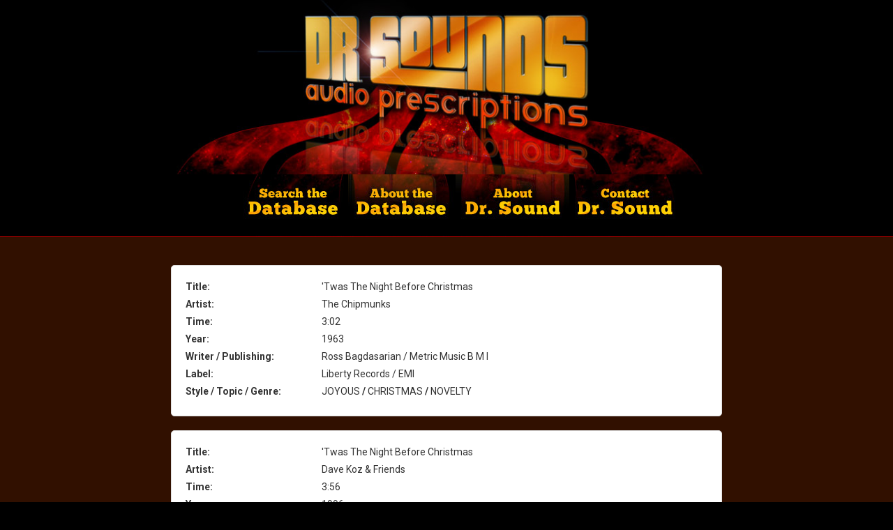

--- FILE ---
content_type: text/html; charset=UTF-8
request_url: https://www.drsounds.com/listing.php?topic_id=562
body_size: 3926
content:
<!DOCTYPE html>
<html lang="en">
  <head>

<!-- Google tag (gtag.js) -->
<script async src="https://www.googletagmanager.com/gtag/js?id=G-ZG7FM31TJ6"></script>
<script>
  window.dataLayer = window.dataLayer || [];
  function gtag(){dataLayer.push(arguments);}
  gtag('js', new Date());

  gtag('config', 'G-ZG7FM31TJ6');
</script>

    <meta charset="utf-8">
    <meta http-equiv="X-UA-Compatible" content="IE=edge">
    <meta name="viewport" content="width=device-width, initial-scale=1">
    <title>Dr. Sounds Audio Perscriptions</title>

    <!-- Bootstrap -->
	<link rel="stylesheet" href="https://maxcdn.bootstrapcdn.com/bootstrap/3.3.7/css/bootstrap.min.css" integrity="sha384-BVYiiSIFeK1dGmJRAkycuHAHRg32OmUcww7on3RYdg4Va+PmSTsz/K68vbdEjh4u" crossorigin="anonymous">
	<link rel="stylesheet" href="https://fonts.googleapis.com/css?family=Roboto:400,400i,700,700i,900,900i">
	<link rel="stylesheet" href="https://www.drsounds.com/css/drsounds.css?v=20180525">
	<link rel="stylesheet" href="https://www.drsounds.com/css/jquery-ui.min.css">
	<link rel="stylesheet" href="https://www.drsounds.com/css/jquery-ui.structure.min.css">
	<link rel="stylesheet" href="https://www.drsounds.com/css/jquery-ui.theme.min.css">

    <!-- HTML5 shim and Respond.js for IE8 support of HTML5 elements and media queries -->
    <!-- WARNING: Respond.js doesn't work if you view the page via file:// -->
    <!--[if lt IE 9]>
      <script src="https://oss.maxcdn.com/html5shiv/3.7.3/html5shiv.min.js"></script>
      <script src="https://oss.maxcdn.com/respond/1.4.2/respond.min.js"></script>
    <![endif]-->
    
	<!-- jQuery (necessary for Bootstrap's JavaScript plugins) -->
	<script src="https://www.drsounds.com/js/jquery.js"></script>
	<script src="https://www.drsounds.com/js/jquery-ui.min.js"></script>

	<!-- Include all compiled plugins (below), or include individual files as needed -->
	<script src="https://maxcdn.bootstrapcdn.com/bootstrap/3.3.7/js/bootstrap.min.js" integrity="sha384-Tc5IQib027qvyjSMfHjOMaLkfuWVxZxUPnCJA7l2mCWNIpG9mGCD8wGNIcPD7Txa" crossorigin="anonymous"></script>

	<script async src="//pagead2.googlesyndication.com/pagead/js/adsbygoogle.js"></script>
	<script>
	  (adsbygoogle = window.adsbygoogle || []).push({
		google_ad_client: "ca-pub-4375704291113174",
		enable_page_level_ads: true
	  });
	</script>
	
  </head>
  <body>
	<div id="head" class="hidden-xs hidden-sm">
		<div class="container">
			<div class="row">
				<div class="col-xs-12">
					<a href="https://www.drsounds.com/"><img src="https://www.drsounds.com/images/top.jpg" class="img-responsive center-block"></a>
				</div>
			</div>
			<div class="row">
				<div class="col-xs-12">
					<div class="menu">
						<ul>
							<li><a href="https://www.drsounds.com/search.php" id="search">Search the Database</a></li>
							<li><a href="https://www.drsounds.com/help.php" id="database">About the Database</a></li>
							<li><a href="https://www.drsounds.com/about.php" id="about">About Dr. Sounds</a></li>
							<li><a href="mailto:ronjohnson1942@twc.com" id="contact">Contact Dr. Sound</a></li>
						</ul>
					</div>
				</div>
			</div>
		</div>
	</div>

	<nav class="navbar navbar-inverse hidden-md hidden-lg navbar-static-top">
	  <div class="container-fluid">
		<!-- Brand and toggle get grouped for better mobile display -->
		<div class="navbar-header">
		  <button type="button" class="navbar-toggle collapsed" data-toggle="collapse" data-target="#bs-example-navbar-collapse-1" aria-expanded="false">
			<span class="sr-only">Toggle navigation</span>
			<span class="icon-bar"></span>
			<span class="icon-bar"></span>
			<span class="icon-bar"></span>
		  </button>
		  <a class="navbar-brand" href="https://www.drsounds.com/">Dr. Sounds</a>
		</div>

		<!-- Collect the nav links, forms, and other content for toggling -->
		<div class="collapse navbar-collapse" id="bs-example-navbar-collapse-1">
		  <ul class="nav navbar-nav">
			<li><a href="https://www.drsounds.com/search.php">Search</a></li>
			<li><a href="https://www.drsounds.com/help.php">Help</a></li>
			<li><a href="https://www.drsounds.com/about.php">About</a></li>
			<li><a href="https://www.drsounds.com/contact.php">Contact</a></li>
		  </ul>
		</div><!-- /.navbar-collapse -->
	  </div><!-- /.container-fluid -->
	</nav>

	<div id="main">
		<div class="container">
<div class='row'>
<div class='col-xs-12'>
<div class='result'>
<div class='row'>
<div class='col-xs-3'><label>Title:</label></div>
<div class='col-xs-9'>'Twas The Night Before Christmas</div>
</div>
<div class='row'>
<div class='col-xs-3'><label>Artist:</label></div>
<div class='col-xs-9'>The Chipmunks</div>
</div>
<div class='row'>
<div class='col-xs-3'><label>Time:</label></div>
<div class='col-xs-9'>3:02</div>
</div>
<div class='row'>
<div class='col-xs-3'><label>Year:</label></div>
<div class='col-xs-9'>1963</div>
</div>
<div class='row'>
<div class='col-xs-3'><label>Writer / Publishing:</label></div>
<div class='col-xs-9'>Ross Bagdasarian / Metric Music B M I</div>
</div>
<div class='row'>
<div class='col-xs-3'><label>Label:</label></div>
<div class='col-xs-9'>Liberty Records / EMI</div>
</div>
<div class='row'>
<div class='col-xs-3'><label>Style / Topic / Genre:</label></div>
<div class='col-xs-9'>JOYOUS <b class='sep'>/</b> CHRISTMAS <b class='sep'>/</b> NOVELTY</div>
</div>
</div>
</div>
</div>
<div class='row'>
<div class='col-xs-12'>
<div class='result'>
<div class='row'>
<div class='col-xs-3'><label>Title:</label></div>
<div class='col-xs-9'>'Twas The Night Before Christmas</div>
</div>
<div class='row'>
<div class='col-xs-3'><label>Artist:</label></div>
<div class='col-xs-9'>Dave Koz & Friends</div>
</div>
<div class='row'>
<div class='col-xs-3'><label>Time:</label></div>
<div class='col-xs-9'>3:56</div>
</div>
<div class='row'>
<div class='col-xs-3'><label>Year:</label></div>
<div class='col-xs-9'>1996</div>
</div>
<div class='row'>
<div class='col-xs-3'><label>Writer / Publishing:</label></div>
<div class='col-xs-9'>Universal / Koz-Benoit-Russell-Braun-White</div>
</div>
<div class='row'>
<div class='col-xs-3'><label>Label:</label></div>
<div class='col-xs-9'>Capitol Records / EMI</div>
</div>
<div class='row'>
<div class='col-xs-3'><label>Style / Topic / Genre:</label></div>
<div class='col-xs-9'>SPOKEN <b class='sep'>/</b> CHRISTMAS <b class='sep'>/</b> JAZZ</div>
</div>
</div>
</div>
</div>
<div class='row'>
<div class='col-xs-12'>
<div class='result'>
<div class='row'>
<div class='col-xs-3'><label>Title:</label></div>
<div class='col-xs-9'>'Twas The Night Before Christmas</div>
</div>
<div class='row'>
<div class='col-xs-3'><label>Artist:</label></div>
<div class='col-xs-9'>The Marshall Tucker Band</div>
</div>
<div class='row'>
<div class='col-xs-3'><label>Time:</label></div>
<div class='col-xs-9'>3:26</div>
</div>
<div class='row'>
<div class='col-xs-3'><label>Year:</label></div>
<div class='col-xs-9'>2005</div>
</div>
<div class='row'>
<div class='col-xs-3'><label>Writer / Publishing:</label></div>
<div class='col-xs-9'>Trad. Arr. Doug Gray / Carolina Southern Music</div>
</div>
<div class='row'>
<div class='col-xs-3'><label>Label:</label></div>
<div class='col-xs-9'>Shout! Factory</div>
</div>
<div class='row'>
<div class='col-xs-3'><label>Style / Topic / Genre:</label></div>
<div class='col-xs-9'>INSPIRATIONAL <b class='sep'>/</b> CHRISTMAS <b class='sep'>/</b> SPOKEN</div>
</div>
</div>
</div>
</div>
<div class='row'>
<div class='col-xs-12'>
<div class='result'>
<div class='row'>
<div class='col-xs-3'><label>Title:</label></div>
<div class='col-xs-9'>(Because) It's Christmastime</div>
</div>
<div class='row'>
<div class='col-xs-3'><label>Artist:</label></div>
<div class='col-xs-9'>Chicago</div>
</div>
<div class='row'>
<div class='col-xs-3'><label>Time:</label></div>
<div class='col-xs-9'>3:20</div>
</div>
<div class='row'>
<div class='col-xs-3'><label>Year:</label></div>
<div class='col-xs-9'>2019</div>
</div>
<div class='row'>
<div class='col-xs-3'><label>Writer / Publishing:</label></div>
<div class='col-xs-9'>Robert Lamm-Billy Hinsche / Blue Infinity ASCAP</div>
</div>
<div class='row'>
<div class='col-xs-3'><label>Label:</label></div>
<div class='col-xs-9'>Rhino Records / WEA</div>
</div>
<div class='row'>
<div class='col-xs-3'><label>Style / Topic / Genre:</label></div>
<div class='col-xs-9'>JOYOUS <b class='sep'>/</b> CHRISTMAS <b class='sep'>/</b> JAZZ</div>
</div>
</div>
</div>
</div>
<div class='row'>
<div class='col-xs-12'>
<div class='result'>
<div class='row'>
<div class='col-xs-3'><label>Title:</label></div>
<div class='col-xs-9'>(Everybody Waitin For) The Man With The Bag</div>
</div>
<div class='row'>
<div class='col-xs-3'><label>Artist:</label></div>
<div class='col-xs-9'>Black Prairie Feat. Sallie Ford</div>
</div>
<div class='row'>
<div class='col-xs-3'><label>Time:</label></div>
<div class='col-xs-9'>3:35</div>
</div>
<div class='row'>
<div class='col-xs-3'><label>Year:</label></div>
<div class='col-xs-9'>2012</div>
</div>
<div class='row'>
<div class='col-xs-3'><label>Writer / Publishing:</label></div>
<div class='col-xs-9'>Hal Stanley-Irving Taylor-Dudley Brooks</div>
</div>
<div class='row'>
<div class='col-xs-3'><label>Label:</label></div>
<div class='col-xs-9'>Hear Music / Concord Records</div>
</div>
<div class='row'>
<div class='col-xs-3'><label>Style / Topic / Genre:</label></div>
<div class='col-xs-9'>JOYOUS <b class='sep'>/</b> CHRISTMAS <b class='sep'>/</b> POP</div>
</div>
</div>
</div>
</div>
<div class='row'>
<div class='col-xs-12'>
<div class='result'>
<div class='row'>
<div class='col-xs-3'><label>Title:</label></div>
<div class='col-xs-9'>(It's Gonna Be A) Lonely Christmas</div>
</div>
<div class='row'>
<div class='col-xs-3'><label>Artist:</label></div>
<div class='col-xs-9'>The Orioles</div>
</div>
<div class='row'>
<div class='col-xs-3'><label>Time:</label></div>
<div class='col-xs-9'>3:18</div>
</div>
<div class='row'>
<div class='col-xs-3'><label>Year:</label></div>
<div class='col-xs-9'>1948</div>
</div>
<div class='row'>
<div class='col-xs-3'><label>Writer / Publishing:</label></div>
<div class='col-xs-9'>Pamela Rose</div>
</div>
<div class='row'>
<div class='col-xs-3'><label>Label:</label></div>
<div class='col-xs-9'>Collectables / Jubilee</div>
</div>
<div class='row'>
<div class='col-xs-3'><label>Style / Topic / Genre:</label></div>
<div class='col-xs-9'>SOUL <b class='sep'>/</b> CHRISTMAS <b class='sep'>/</b> R & B</div>
</div>
</div>
</div>
</div>
<div class='row'>
<div class='col-xs-12'>
<div class='result'>
<div class='row'>
<div class='col-xs-3'><label>Title:</label></div>
<div class='col-xs-9'>(There's No Place Like) Home For The Holidays</div>
</div>
<div class='row'>
<div class='col-xs-3'><label>Artist:</label></div>
<div class='col-xs-9'>Perry Como</div>
</div>
<div class='row'>
<div class='col-xs-3'><label>Time:</label></div>
<div class='col-xs-9'>2:51</div>
</div>
<div class='row'>
<div class='col-xs-3'><label>Year:</label></div>
<div class='col-xs-9'>1954</div>
</div>
<div class='row'>
<div class='col-xs-3'><label>Writer / Publishing:</label></div>
<div class='col-xs-9'>Al Stillman-Robert Allen / Music Sales Corp. ASCAP</div>
</div>
<div class='row'>
<div class='col-xs-3'><label>Label:</label></div>
<div class='col-xs-9'>RCA Records / BMG</div>
</div>
<div class='row'>
<div class='col-xs-3'><label>Style / Topic / Genre:</label></div>
<div class='col-xs-9'>LOVE ADVICE <b class='sep'>/</b> CHRISTMAS <b class='sep'>/</b> POP</div>
</div>
</div>
</div>
</div>
<div class='row'>
<div class='col-xs-12'>
<div class='result'>
<div class='row'>
<div class='col-xs-3'><label>Title:</label></div>
<div class='col-xs-9'>(There's No Place Like) Home For The Holidays</div>
</div>
<div class='row'>
<div class='col-xs-3'><label>Artist:</label></div>
<div class='col-xs-9'>Barry Manilow</div>
</div>
<div class='row'>
<div class='col-xs-3'><label>Time:</label></div>
<div class='col-xs-9'>2:25</div>
</div>
<div class='row'>
<div class='col-xs-3'><label>Year:</label></div>
<div class='col-xs-9'>2002</div>
</div>
<div class='row'>
<div class='col-xs-3'><label>Writer / Publishing:</label></div>
<div class='col-xs-9'>Al Stillman-Robert Allen / Music Sales Corp. ASCAP</div>
</div>
<div class='row'>
<div class='col-xs-3'><label>Label:</label></div>
<div class='col-xs-9'>Arista Records / BMG</div>
</div>
<div class='row'>
<div class='col-xs-3'><label>Style / Topic / Genre:</label></div>
<div class='col-xs-9'>JOYOUS <b class='sep'>/</b> CHRISTMAS <b class='sep'>/</b> JAZZ</div>
</div>
</div>
</div>
</div>
<div class='row'>
<div class='col-xs-12'>
<div class='result'>
<div class='row'>
<div class='col-xs-3'><label>Title:</label></div>
<div class='col-xs-9'>(Wishing You) An Old Fashioned Christmas</div>
</div>
<div class='row'>
<div class='col-xs-3'><label>Artist:</label></div>
<div class='col-xs-9'>Cy Coleman & Sandy Stewart</div>
</div>
<div class='row'>
<div class='col-xs-3'><label>Time:</label></div>
<div class='col-xs-9'>3:37</div>
</div>
<div class='row'>
<div class='col-xs-3'><label>Year:</label></div>
<div class='col-xs-9'>1988</div>
</div>
<div class='row'>
<div class='col-xs-3'><label>Writer / Publishing:</label></div>
<div class='col-xs-9'>Cy Coleman-McCarthy / Warner Chappell Music</div>
</div>
<div class='row'>
<div class='col-xs-3'><label>Label:</label></div>
<div class='col-xs-9'>Columbia Records / Sony</div>
</div>
<div class='row'>
<div class='col-xs-3'><label>Style / Topic / Genre:</label></div>
<div class='col-xs-9'>INSPIRATIONAL <b class='sep'>/</b> CHRISTMAS <b class='sep'>/</b> POP</div>
</div>
</div>
</div>
</div>
<div class='row'>
<div class='col-xs-12'>
<div class='result'>
<div class='row'>
<div class='col-xs-3'><label>Title:</label></div>
<div class='col-xs-9'>(You'll Never Be) Alone On Christmas Day</div>
</div>
<div class='row'>
<div class='col-xs-3'><label>Artist:</label></div>
<div class='col-xs-9'>Mike Love</div>
</div>
<div class='row'>
<div class='col-xs-3'><label>Time:</label></div>
<div class='col-xs-9'>3:45</div>
</div>
<div class='row'>
<div class='col-xs-3'><label>Year:</label></div>
<div class='col-xs-9'>2015</div>
</div>
<div class='row'>
<div class='col-xs-3'><label>Writer / Publishing:</label></div>
<div class='col-xs-9'>Mike Love</div>
</div>
<div class='row'>
<div class='col-xs-3'><label>Label:</label></div>
<div class='col-xs-9'>Meleco Records</div>
</div>
<div class='row'>
<div class='col-xs-3'><label>Style / Topic / Genre:</label></div>
<div class='col-xs-9'>ROCKIN' <b class='sep'>/</b> CHRISTMAS <b class='sep'>/</b> POP</div>
</div>
</div>
</div>
</div>
<div class='row'>
<div class='col-xs-12'>
<div class='result'>
<div class='row'>
<div class='col-xs-3'><label>Title:</label></div>
<div class='col-xs-9'>1st Nowell (Instrumental)</div>
</div>
<div class='row'>
<div class='col-xs-3'><label>Artist:</label></div>
<div class='col-xs-9'>Ottmar Liebert</div>
</div>
<div class='row'>
<div class='col-xs-3'><label>Time:</label></div>
<div class='col-xs-9'>5:01</div>
</div>
<div class='row'>
<div class='col-xs-3'><label>Year:</label></div>
<div class='col-xs-9'>1994</div>
</div>
<div class='row'>
<div class='col-xs-3'><label>Writer / Publishing:</label></div>
<div class='col-xs-9'>Traditional : Ottmar Liebert</div>
</div>
<div class='row'>
<div class='col-xs-3'><label>Label:</label></div>
<div class='col-xs-9'>Higher Octave Music</div>
</div>
<div class='row'>
<div class='col-xs-3'><label>Style / Topic / Genre:</label></div>
<div class='col-xs-9'>INSPIRATIONAL <b class='sep'>/</b> CHRISTMAS <b class='sep'>/</b> POP</div>
</div>
</div>
</div>
</div>
<div class='row'>
<div class='col-xs-12'>
<div class='result'>
<div class='row'>
<div class='col-xs-3'><label>Title:</label></div>
<div class='col-xs-9'>2000 Miles</div>
</div>
<div class='row'>
<div class='col-xs-3'><label>Artist:</label></div>
<div class='col-xs-9'>The Pretenders</div>
</div>
<div class='row'>
<div class='col-xs-3'><label>Time:</label></div>
<div class='col-xs-9'>3:30</div>
</div>
<div class='row'>
<div class='col-xs-3'><label>Year:</label></div>
<div class='col-xs-9'>1983</div>
</div>
<div class='row'>
<div class='col-xs-3'><label>Writer / Publishing:</label></div>
<div class='col-xs-9'>Chrissie Hynde / House Of Hits ASCAP</div>
</div>
<div class='row'>
<div class='col-xs-3'><label>Label:</label></div>
<div class='col-xs-9'>Sire / Warner Bros. / WEA</div>
</div>
<div class='row'>
<div class='col-xs-3'><label>Style / Topic / Genre:</label></div>
<div class='col-xs-9'>ROCKIN' <b class='sep'>/</b> CHRISTMAS <b class='sep'>/</b> POP</div>
</div>
</div>
</div>
</div>
<div class='row'>
<div class='col-xs-12'>
<div class='result'>
<div class='row'>
<div class='col-xs-3'><label>Title:</label></div>
<div class='col-xs-9'>40,000 Headmen</div>
</div>
<div class='row'>
<div class='col-xs-3'><label>Artist:</label></div>
<div class='col-xs-9'>Blood, Sweat & Tears</div>
</div>
<div class='row'>
<div class='col-xs-3'><label>Time:</label></div>
<div class='col-xs-9'>4:41</div>
</div>
<div class='row'>
<div class='col-xs-3'><label>Year:</label></div>
<div class='col-xs-9'>1970</div>
</div>
<div class='row'>
<div class='col-xs-3'><label>Writer / Publishing:</label></div>
<div class='col-xs-9'>Steve Winwood-Jim Capaldi / Island Music B M I</div>
</div>
<div class='row'>
<div class='col-xs-3'><label>Label:</label></div>
<div class='col-xs-9'>Columbia Records / Sony</div>
</div>
<div class='row'>
<div class='col-xs-3'><label>Style / Topic / Genre:</label></div>
<div class='col-xs-9'>ROCKIN' <b class='sep'>/</b> CHRISTMAS / PEACE <b class='sep'>/</b> JAZZ</div>
</div>
</div>
</div>
</div>
<div class='row'>
<div class='col-xs-12'>
<div class='result'>
<div class='row'>
<div class='col-xs-3'><label>Title:</label></div>
<div class='col-xs-9'>7 O'Clock News / Silent Night</div>
</div>
<div class='row'>
<div class='col-xs-3'><label>Artist:</label></div>
<div class='col-xs-9'>Simon & Garfunkel</div>
</div>
<div class='row'>
<div class='col-xs-3'><label>Time:</label></div>
<div class='col-xs-9'>1:56</div>
</div>
<div class='row'>
<div class='col-xs-3'><label>Year:</label></div>
<div class='col-xs-9'>1966</div>
</div>
<div class='row'>
<div class='col-xs-3'><label>Writer / Publishing:</label></div>
<div class='col-xs-9'>Paul Simon / Sony Music Publishing</div>
</div>
<div class='row'>
<div class='col-xs-3'><label>Label:</label></div>
<div class='col-xs-9'>Columbia Records / Sony</div>
</div>
<div class='row'>
<div class='col-xs-3'><label>Style / Topic / Genre:</label></div>
<div class='col-xs-9'>INSPIRATIONAL <b class='sep'>/</b> CHRISTMAS <b class='sep'>/</b> POP</div>
</div>
</div>
</div>
</div>
<div class='row'>
<div class='col-xs-12'>
<div class='result'>
<div class='row'>
<div class='col-xs-3'><label>Title:</label></div>
<div class='col-xs-9'>A Christmas Camel</div>
</div>
<div class='row'>
<div class='col-xs-3'><label>Artist:</label></div>
<div class='col-xs-9'>Procol Harum</div>
</div>
<div class='row'>
<div class='col-xs-3'><label>Time:</label></div>
<div class='col-xs-9'>4:08</div>
</div>
<div class='row'>
<div class='col-xs-3'><label>Year:</label></div>
<div class='col-xs-9'>1968</div>
</div>
<div class='row'>
<div class='col-xs-3'><label>Writer / Publishing:</label></div>
<div class='col-xs-9'>Gary Brooker-Keith Reid / Chrysalis Music ASCAP</div>
</div>
<div class='row'>
<div class='col-xs-3'><label>Label:</label></div>
<div class='col-xs-9'>Abkco / London Records / Deram</div>
</div>
<div class='row'>
<div class='col-xs-3'><label>Style / Topic / Genre:</label></div>
<div class='col-xs-9'>ROCKIN' <b class='sep'>/</b> CHRISTMAS <b class='sep'>/</b> POP</div>
</div>
</div>
</div>
</div>
<div class='row'>
<div class='col-xs-12'>
<div class='result'>
<div class='row'>
<div class='col-xs-3'><label>Title:</label></div>
<div class='col-xs-9'>A Christmas Carol</div>
</div>
<div class='row'>
<div class='col-xs-3'><label>Artist:</label></div>
<div class='col-xs-9'>Tom Lehrer</div>
</div>
<div class='row'>
<div class='col-xs-3'><label>Time:</label></div>
<div class='col-xs-9'>1:43</div>
</div>
<div class='row'>
<div class='col-xs-3'><label>Year:</label></div>
<div class='col-xs-9'>1954</div>
</div>
<div class='row'>
<div class='col-xs-3'><label>Writer / Publishing:</label></div>
<div class='col-xs-9'>Tom Lehrer / Maelstrom Music ASCAP</div>
</div>
<div class='row'>
<div class='col-xs-3'><label>Label:</label></div>
<div class='col-xs-9'>Lehrer / Reprise Records / WEA / WEA</div>
</div>
<div class='row'>
<div class='col-xs-3'><label>Style / Topic / Genre:</label></div>
<div class='col-xs-9'>NOVELTY <b class='sep'>/</b> CHRISTMAS <b class='sep'>/</b> POP</div>
</div>
</div>
</div>
</div>
<div class='row'>
<div class='col-xs-12'>
<div class='result'>
<div class='row'>
<div class='col-xs-3'><label>Title:</label></div>
<div class='col-xs-9'>A Christmas Festival (Instrumental)</div>
</div>
<div class='row'>
<div class='col-xs-3'><label>Artist:</label></div>
<div class='col-xs-9'>Arthur Fiedler & The Boston Pops Orchestra</div>
</div>
<div class='row'>
<div class='col-xs-3'><label>Time:</label></div>
<div class='col-xs-9'>8:37</div>
</div>
<div class='row'>
<div class='col-xs-3'><label>Year:</label></div>
<div class='col-xs-9'>1959</div>
</div>
<div class='row'>
<div class='col-xs-3'><label>Writer / Publishing:</label></div>
<div class='col-xs-9'>Public Domain / Anderson</div>
</div>
<div class='row'>
<div class='col-xs-3'><label>Label:</label></div>
<div class='col-xs-9'>RCA Records / BMG</div>
</div>
<div class='row'>
<div class='col-xs-3'><label>Style / Topic / Genre:</label></div>
<div class='col-xs-9'>JOYOUS <b class='sep'>/</b> CHRISTMAS <b class='sep'>/</b> CLASSICAL</div>
</div>
</div>
</div>
</div>
<div class='row'>
<div class='col-xs-12'>
<div class='result'>
<div class='row'>
<div class='col-xs-3'><label>Title:</label></div>
<div class='col-xs-9'>A Christmas Love Song</div>
</div>
<div class='row'>
<div class='col-xs-3'><label>Artist:</label></div>
<div class='col-xs-9'>The Manhattan Transfer</div>
</div>
<div class='row'>
<div class='col-xs-3'><label>Time:</label></div>
<div class='col-xs-9'>3:56</div>
</div>
<div class='row'>
<div class='col-xs-3'><label>Year:</label></div>
<div class='col-xs-9'>1992</div>
</div>
<div class='row'>
<div class='col-xs-3'><label>Writer / Publishing:</label></div>
<div class='col-xs-9'>Marilyn Bergman-Johnny Mandel-Alan Bergman / Marina Music ASCAP</div>
</div>
<div class='row'>
<div class='col-xs-3'><label>Label:</label></div>
<div class='col-xs-9'>Columbia Records / Sony</div>
</div>
<div class='row'>
<div class='col-xs-3'><label>Style / Topic / Genre:</label></div>
<div class='col-xs-9'>EASY LISTENING <b class='sep'>/</b> CHRISTMAS <b class='sep'>/</b> JAZZ</div>
</div>
</div>
</div>
</div>
<div class='row'>
<div class='col-xs-12'>
<div class='result'>
<div class='row'>
<div class='col-xs-3'><label>Title:</label></div>
<div class='col-xs-9'>A Christmas Love Song</div>
</div>
<div class='row'>
<div class='col-xs-3'><label>Artist:</label></div>
<div class='col-xs-9'>Rosemary Clooney</div>
</div>
<div class='row'>
<div class='col-xs-3'><label>Time:</label></div>
<div class='col-xs-9'>3:29</div>
</div>
<div class='row'>
<div class='col-xs-3'><label>Year:</label></div>
<div class='col-xs-9'>1992</div>
</div>
<div class='row'>
<div class='col-xs-3'><label>Writer / Publishing:</label></div>
<div class='col-xs-9'>Alan Bergman-Marilyn Bergman -Johnny Mandel / Warner Chappell Music</div>
</div>
<div class='row'>
<div class='col-xs-3'><label>Label:</label></div>
<div class='col-xs-9'>Concord Records</div>
</div>
<div class='row'>
<div class='col-xs-3'><label>Style / Topic / Genre:</label></div>
<div class='col-xs-9'>INSPIRATIONAL <b class='sep'>/</b> CHRISTMAS <b class='sep'>/</b> POP</div>
</div>
</div>
</div>
</div>
<div class='row'>
<div class='col-xs-12'>
<div class='result'>
<div class='row'>
<div class='col-xs-3'><label>Title:</label></div>
<div class='col-xs-9'>A Christmas To Remember</div>
</div>
<div class='row'>
<div class='col-xs-3'><label>Artist:</label></div>
<div class='col-xs-9'>Amy Grant</div>
</div>
<div class='row'>
<div class='col-xs-3'><label>Time:</label></div>
<div class='col-xs-9'>4:21</div>
</div>
<div class='row'>
<div class='col-xs-3'><label>Year:</label></div>
<div class='col-xs-9'>1999</div>
</div>
<div class='row'>
<div class='col-xs-3'><label>Writer / Publishing:</label></div>
<div class='col-xs-9'>Chris Eaton-Beverly Darnall-Amy Grant</div>
</div>
<div class='row'>
<div class='col-xs-3'><label>Label:</label></div>
<div class='col-xs-9'>A & M Records / Universal</div>
</div>
<div class='row'>
<div class='col-xs-3'><label>Style / Topic / Genre:</label></div>
<div class='col-xs-9'>INSPIRATIONAL <b class='sep'>/</b> CHRISTMAS <b class='sep'>/</b> POP</div>
</div>
</div>
</div>
</div>
<div class='row'>
<div class='col-xs-12'>
<div class='result'>
<div class='row'>
<div class='col-xs-3'><label>Title:</label></div>
<div class='col-xs-9'>A Cradle In Bethlehem</div>
</div>
<div class='row'>
<div class='col-xs-3'><label>Artist:</label></div>
<div class='col-xs-9'>Nat King Cole</div>
</div>
<div class='row'>
<div class='col-xs-3'><label>Time:</label></div>
<div class='col-xs-9'>3:25</div>
</div>
<div class='row'>
<div class='col-xs-3'><label>Year:</label></div>
<div class='col-xs-9'>1946</div>
</div>
<div class='row'>
<div class='col-xs-3'><label>Writer / Publishing:</label></div>
<div class='col-xs-9'>Larry Stock</div>
</div>
<div class='row'>
<div class='col-xs-3'><label>Label:</label></div>
<div class='col-xs-9'>Capitol Records / EMI</div>
</div>
<div class='row'>
<div class='col-xs-3'><label>Style / Topic / Genre:</label></div>
<div class='col-xs-9'>INSPIRATIONAL <b class='sep'>/</b> CHRISTMAS <b class='sep'>/</b> POP</div>
</div>
</div>
</div>
</div>
<div class='row'>
<div class='col-xs-12'>
<div class='result'>
<div class='row'>
<div class='col-xs-3'><label>Title:</label></div>
<div class='col-xs-9'>A Crosby Christmas</div>
</div>
<div class='row'>
<div class='col-xs-3'><label>Artist:</label></div>
<div class='col-xs-9'>The Crosbys</div>
</div>
<div class='row'>
<div class='col-xs-3'><label>Time:</label></div>
<div class='col-xs-9'>6:18</div>
</div>
<div class='row'>
<div class='col-xs-3'><label>Year:</label></div>
<div class='col-xs-9'>1950</div>
</div>
<div class='row'>
<div class='col-xs-3'><label>Writer / Publishing:</label></div>
<div class='col-xs-9'>Jimmy Van Heusen-Johnny Burke / WB Music ASCAP</div>
</div>
<div class='row'>
<div class='col-xs-3'><label>Label:</label></div>
<div class='col-xs-9'>Decca / Scotti Bros.</div>
</div>
<div class='row'>
<div class='col-xs-3'><label>Style / Topic / Genre:</label></div>
<div class='col-xs-9'>JOYOUS <b class='sep'>/</b> CHRISTMAS <b class='sep'>/</b> POP</div>
</div>
</div>
</div>
</div>
<div class='row'>
<div class='col-xs-12'>
<div class='result'>
<div class='row'>
<div class='col-xs-3'><label>Title:</label></div>
<div class='col-xs-9'>A Holly Jolly Christmas</div>
</div>
<div class='row'>
<div class='col-xs-3'><label>Artist:</label></div>
<div class='col-xs-9'>Daveigh Chase</div>
</div>
<div class='row'>
<div class='col-xs-3'><label>Time:</label></div>
<div class='col-xs-9'>2:44</div>
</div>
<div class='row'>
<div class='col-xs-3'><label>Year:</label></div>
<div class='col-xs-9'>2002</div>
</div>
<div class='row'>
<div class='col-xs-3'><label>Writer / Publishing:</label></div>
<div class='col-xs-9'>Johnny Marks / St. Nicholas Music ASCAP</div>
</div>
<div class='row'>
<div class='col-xs-3'><label>Label:</label></div>
<div class='col-xs-9'>Hip-O / St. Nicholas Music / Universal</div>
</div>
<div class='row'>
<div class='col-xs-3'><label>Style / Topic / Genre:</label></div>
<div class='col-xs-9'>LOVE JOYOUS <b class='sep'>/</b> CHRISTMAS <b class='sep'>/</b> POP</div>
</div>
</div>
</div>
</div>
<div class='row'>
<div class='col-xs-12'>
<div class='result'>
<div class='row'>
<div class='col-xs-3'><label>Title:</label></div>
<div class='col-xs-9'>A Howdy Doody Christmas</div>
</div>
<div class='row'>
<div class='col-xs-3'><label>Artist:</label></div>
<div class='col-xs-9'>Howdy Doody Show</div>
</div>
<div class='row'>
<div class='col-xs-3'><label>Time:</label></div>
<div class='col-xs-9'>1:52</div>
</div>
<div class='row'>
<div class='col-xs-3'><label>Year:</label></div>
<div class='col-xs-9'>1950</div>
</div>
<div class='row'>
<div class='col-xs-3'><label>Writer / Publishing:</label></div>
<div class='col-xs-9'>Edward-Kean</div>
</div>
<div class='row'>
<div class='col-xs-3'><label>Label:</label></div>
<div class='col-xs-9'>RCA Records / BMG / Scotti Bros.</div>
</div>
<div class='row'>
<div class='col-xs-3'><label>Style / Topic / Genre:</label></div>
<div class='col-xs-9'>JOYOUS <b class='sep'>/</b> CHRISTMAS <b class='sep'>/</b> NOVELTY</div>
</div>
</div>
</div>
</div>
<div class='row'>
<div class='col-xs-12'>
<div class='result'>
<div class='row'>
<div class='col-xs-3'><label>Title:</label></div>
<div class='col-xs-9'>A Mad Russian's Christmas (Instrumental)</div>
</div>
<div class='row'>
<div class='col-xs-3'><label>Artist:</label></div>
<div class='col-xs-9'>Trans-Siberian Orchestra</div>
</div>
<div class='row'>
<div class='col-xs-3'><label>Time:</label></div>
<div class='col-xs-9'>4:40</div>
</div>
<div class='row'>
<div class='col-xs-3'><label>Year:</label></div>
<div class='col-xs-9'>1997</div>
</div>
<div class='row'>
<div class='col-xs-3'><label>Writer / Publishing:</label></div>
<div class='col-xs-9'>Tchaikovsky-Oliva-Kintel</div>
</div>
<div class='row'>
<div class='col-xs-3'><label>Label:</label></div>
<div class='col-xs-9'>Atlantic Records / WEA / Lava</div>
</div>
<div class='row'>
<div class='col-xs-3'><label>Style / Topic / Genre:</label></div>
<div class='col-xs-9'>JOYOUS <b class='sep'>/</b> CHRISTMAS <b class='sep'>/</b> POP</div>
</div>
</div>
</div>
</div>
<div class='pager'>
1513 Sounds<br>
Page 1 of 61 <a class="next external" href="?page=2&topic_id=562">Next&gt;</a></div>
		</div>
	</div>
	<div id="foot">
		<div class="container">
			<div class="row">
				<div class="col-xs-12 text-center">
					<br><br>
					&copy; 2026 Ron Johnson, All Rights Reserved.
					<br><br>
				</div>
			</div>
		</div>
	</div>
	</body>
</html>


--- FILE ---
content_type: text/html; charset=utf-8
request_url: https://www.google.com/recaptcha/api2/aframe
body_size: 268
content:
<!DOCTYPE HTML><html><head><meta http-equiv="content-type" content="text/html; charset=UTF-8"></head><body><script nonce="6eJny5_JRkIapXP5TZjpiQ">/** Anti-fraud and anti-abuse applications only. See google.com/recaptcha */ try{var clients={'sodar':'https://pagead2.googlesyndication.com/pagead/sodar?'};window.addEventListener("message",function(a){try{if(a.source===window.parent){var b=JSON.parse(a.data);var c=clients[b['id']];if(c){var d=document.createElement('img');d.src=c+b['params']+'&rc='+(localStorage.getItem("rc::a")?sessionStorage.getItem("rc::b"):"");window.document.body.appendChild(d);sessionStorage.setItem("rc::e",parseInt(sessionStorage.getItem("rc::e")||0)+1);localStorage.setItem("rc::h",'1768618142902');}}}catch(b){}});window.parent.postMessage("_grecaptcha_ready", "*");}catch(b){}</script></body></html>

--- FILE ---
content_type: text/css
request_url: https://www.drsounds.com/css/drsounds.css?v=20180525
body_size: 1295
content:
@charset "utf-8";
/* CSS Document */

body {
	background-color:#000;
	margin:0px 0px 0px 0px;
	font-family:"Roboto", Arial, Helvetica, sans-serif;
	padding:0;
}
p {
	color:#FFF;
	font-family:"Roboto", Arial, Helvetica, sans-serif;
	font-size:16px;
	font-weight:bold;
}
.panel p {
	color:#333;
	font-family:"Roboto", Arial, Helvetica, sans-serif;
	font-size:16px;
	font-weight:400;
}

a {
	text-decoration:none;
}

.panel a:link {
	color: #311000;
	font-weight: bold;
}
.panel a:active {
	color: #E2A342;
	font-weight: bold;
}
.panel a:visited {
	color: #311000;
	font-weight: bold;
}

a:link {
	color: #F4CF00;
}
a:active {
	color: #E2A342;
}
a:visited {
	color: #F4CF00;
}

.clear {
	clear:both;
}
.wrapper {
	width:100%;
	height:auto;
	margin:0 auto;
}
.top {
	width:803px;
	height:254px;
	margin:0 auto;
	background-image:url(../images/top.jpg);
	background-repeat:no-repeat;
	text-indent:-9999px;
}
.menu {
	width:100%;
	height:89px;
	margin:0px 0px 0px 0px;
	text-align: center;
}
.menu ul {
	margin: auto;
	text-align: center;
}
.menu ul li {
	list-style-type: none;
	display: inline-block;
	text-indent: -9999px;
}
.bottom_wrapper {
	width:100%;
	height:1150px;
	margin:-1px 0px 0px 0px;
	background-color:#311000;
	border-top:#C80000 solid thin;
}
.bottom_cont {
	width:800px;
	margin:0 auto;
	padding-top:20px;
}
.text {
	width:400px;
	float:left;
	padding:5px;
}
.text a {
	color:#C90;
}
.feature {
	width:100%;
	padding:15px;
	border:#ffe3ae solid thin;
	text-align:center;
	background-color:#000;
}
h3 {
	color:#ffe3ae;
	font-family: 'Arvo', serif;
    font-size: 24px;
    font-style: normal;
    font-weight: 700;
    letter-spacing: -0.026em;
	margin:-39px 0px 0px -98px;
	padding-bottom:19px;
}
h4 {
	font-family: 'Arvo', serif;
    font-size: 40px;
    font-style: normal;
    font-weight: 700;
    letter-spacing: -0.026em;
	margin:-15px 0px 10px 0px;
}
h4 a {
	color:#C80000;
}
.album_pic {
	width:200px;
	height:198px;
	display:block;
	margin:0 auto;
	border:#C80000 solid thin;
}
.feature b {
	color:#C80000;
	font-family: 'Arvo', serif;
    font-size: 20px;
    font-style: normal;
    font-weight: 700;
    letter-spacing: -0.026em;
	padding-bottom:-9px;
}
.video {
	width:100%;
	padding:5px;
	border:#ffe3ae solid thin;
	text-align:center;
	margin-top: 20px;
	background: #000000;
}
.vanilla {
	width: 100%;
}
#head {
	background: #000000;
	border-bottom: #C80000 solid thin;
}
#main {
	background: #311000;
	padding-top: 20px;
	padding-bottom: 20px;
}
#foot {
	background: #000000;
	color: #ffffff;
}
textarea.form-control {
	height: 5em;
}
.result {
	background: #ffffff;
	padding: 20px;
	margin-top: 20px;
	border-radius: 5px;
	border: 1px solid #dedede;
}
.navbar-inverse .navbar-nav>li>a {
	color: #FFA700;
}
.navbar-inverse .navbar-brand {
	color: #F4CF00;
}
.navbar-inverse {
    background-color: #000;
    border-color: #000;
	margin-bottom: 0;
}
.pager {
	color: #dedede;
}

@media (min-width: 1px) {
	a#search {
		display:block;
		width:76px;
		height:45px;
		margin:0px;
		background-image:url(../images/menu1.jpg);
		background-repeat:no-repeat;
		text-decoration:none;
	}
	a#search:hover {
		background-position:0 -90px;
	}
	a#links {
		display:block;
		width:89px;
		height:45px;
		margin:0px 0px 0px -4px;
		background-image:url(../images/menu2.jpg);
		background-repeat:no-repeat;
		text-decoration:none;
	}
	a#links:hover {
		background-position:0 -90px;
	}
	a#about {
		display:block;
		width:82px;
		height:45px;
		margin:0px 0px 0px -4px;
		background-image:url(../images/menu3.jpg);
		background-repeat:no-repeat;
		text-decoration:none;
	}
	a#about:hover {
		background-position:0 -90px;
	}
	a#database {
		display:block;
		width:78px;
		height:45px;
		margin:0px 0px 0px -4px;
		background-image:url(../images/menu4.jpg);
		background-repeat:no-repeat;
		text-decoration:none;
	}
	a#database:hover {
		background-position:0 -90px;
	}
	a#contact {
		display:block;
		width:78px;
		height:45px;
		margin:0px 0px 0px -4px;
		background-image:url(../images/menu5.jpg);
		background-repeat:no-repeat;
		text-decoration:none;
	}
	a#contact:hover {
		background-position:0 -90px;
	}
}
@media (min-width: 768px) {
	a#search {
		display:block;
		width:151px;
		height:89px;
		margin:0px;
		background-image:url(../images/menu1.jpg);
		background-repeat:no-repeat;
		text-decoration:none;
	}
	a#search:hover {
		background-position:0 -90px;
	}
	a#links {
		display:block;
		width:177px;
		height:89px;
		margin:0px 0px 0px -4px;
		background-image:url(../images/menu2.jpg);
		background-repeat:no-repeat;
		text-decoration:none;
	}
	a#links:hover {
		background-position:0 -90px;
	}
	a#about {
		display:block;
		width:164px;
		height:89px;
		margin:0px 0px 0px -4px;
		background-image:url(../images/menu3.jpg);
		background-repeat:no-repeat;
		text-decoration:none;
	}
	a#about:hover {
		background-position:0 -90px;
	}
	a#database {
		display:block;
		width:155px;
		height:89px;
		margin:0px 0px 0px -4px;
		background-image:url(../images/menu4.jpg);
		background-repeat:no-repeat;
		text-decoration:none;
	}
	a#database:hover {
		background-position:0 -90px;
	}
	a#contact {
		display:block;
		width:155px;
		height:89px;
		margin:0px 0px 0px -4px;
		background-image:url(../images/menu5.jpg);
		background-repeat:no-repeat;
		text-decoration:none;
	}
	a#contact:hover {
		background-position:0 -90px;
	}
}
@media (min-width: 1024px) {
	.container {
		width: 820px;
	}
}


.btn-block {
    box-shadow: 0 0 17px #fff;
    animation: pulsate 1s ease-out infinite;
	color: #fff !important;
	font-weight: bold;
}
@-webkit-keyframes pulsate {
    0%   { box-shadow: 0 0 0 #fff; }
    50%  { box-shadow: 0 0 17px #fff; }
    100% { box-shadow: 0 0 0 #fff; }
}